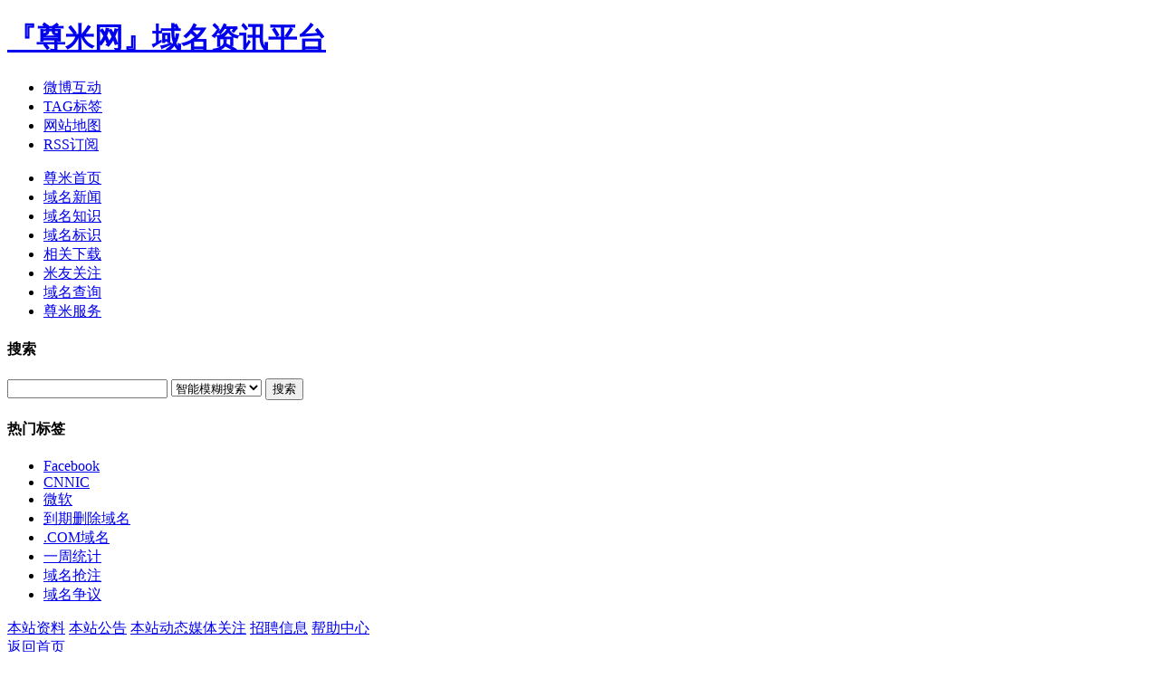

--- FILE ---
content_type: text/html; charset=utf-8
request_url: https://zunmi.cn/about/200709/3036.html
body_size: 5126
content:
<!DOCTYPE html PUBLIC "-//W3C//DTD XHTML 1.0 Transitional//EN" "http://www.w3.org/TR/xhtml1/DTD/xhtml1-transitional.dtd">
<html xmlns="http://www.w3.org/1999/xhtml">
<head>
<meta http-equiv="Content-Type" content="text/html; charset=utf-8" />
<title>赛迪网：奥运会域名BJ2008.COM将于9月26日被拍卖_『尊米网』域名资讯平台</title>
<meta name="keywords" content="奥运会,BJ2008.COM," />
<meta name="description" content="【赛迪网讯】9月5日消息，在距2008北京奥运会只有338天之际，北京奥运会官方网站（www.beijing2008.cn）已众所周之。与北京奥运会相关的其它网络域名也被纷纷抢注与拍卖，BJ2008.COM就是其中质量最好的域名之一，此域名将于9月26日在北京举办的尊米网第二届域名拍卖会" />
<link href="/templets/zunmi_ranger/style/zunmi.css" rel="stylesheet" media="screen" type="text/css" />
<script language="javascript" type="text/javascript" src="/include/dedeajax2.js"></script>
<meta property="og:image" content="https://zunmi.com/favicon_325x325.png" />
<link rel="shortcut icon" href="https://zunmi.com/zunmi.ico" />
<script data-ad-client="ca-pub-2916845197629594" async src="https://pagead2.googlesyndication.com/pagead/js/adsbygoogle.js"></script>
</head>
<body class="articleview">
<div class="header">
  <div class="top w960 center">
    <div class="title">
      <h1> <a href="https://zunmi.cn">『尊米网』域名资讯平台</a> </h1>
    </div>
    <div class="banner"><script src='/plus/ad_js.php?aid=1' language='javascript'></script></div>
    <div class="rlink">
      <ul>
        <li class="r1"><a href="https://weibo.com/quanfeng" target="_balnk">微博互动</a></li>
        <li class="r2"><a href="/tags.php">TAG标签</a></li>
        <li class="r3"><a href="/data/sitemap.html">网站地图</a></li>
        <li class="r4"><a href="/data/rssmap.html">RSS订阅</a></li>
      </ul>
    </div>
  </div>
  <!-- //top --> 
  <!-- //菜单 -->
  <div class="module blue mT10 wrapper w963">
    <div class="top">
      <div class="t_l"></div>
      <div class="t_r"></div>
      <!-- //如果不使用currentstyle，可以在channel标签加入 cacheid='channeltoplist' 属性提升性能 -->
      <div id="navMenu">
        <ul>
          <li><a href='/'>尊米首页</a></li>
          
          <li><a href='/news/'  rel='dropmenu1'>域名新闻</a></li>
          
          <li><a href='/study/'  rel='dropmenu2'>域名知识</a></li>
          
          <li><a href='/logo/'  rel='dropmenu5'>域名标识</a></li>
          
          <li><a href='/download/'  rel='dropmenu3'>相关下载</a></li>
          
          <li><a href='/focus/'  rel='dropmenu92'>米友关注</a></li>
          
          <li><a href='https://whois.zunmi.com' target='_blank' title='全能WHOIS'>域名查询</a></li>
          <li><a href='https://s.zunmi.com' target='_blank' title='尊米服务 - s.zunmi.com' rel='service'>尊米服务</a></li>
        </ul>
      </div>
      <div class="search">
        <form action="/plus/search.php" name="formsearch">
          <div class="form">
            <h4>搜索</h4>
            <input type="hidden" name="kwtype" value="0" />
            <input name="keyword" type="text" class="search-keyword" id="search-keyword" />
            <select name="searchtype" class="search-option" id="search-option">
              <option value="titlekeyword" selected='1'>智能模糊搜索</option>
              <option value="title">仅搜索标题</option>
            </select>
            <button type="submit" class="search-submit">搜索</button>
          </div>
        </form>
        <div class="tags">
          <h4>热门标签</h4>
          <ul>
            
            <li><a href='/tags.php?/Facebook/'>Facebook</a></li>
            
            <li><a href='/tags.php?/CNNIC/'>CNNIC</a></li>
            
            <li><a href='/tags.php?/%E5%BE%AE%E8%BD%AF/'>微软</a></li>
            
            <li><a href='/tags.php?/%E5%88%B0%E6%9C%9F%E5%88%A0%E9%99%A4%E5%9F%9F%E5%90%8D/'>到期删除域名</a></li>
            
            <li><a href='/tags.php?/.COM%E5%9F%9F%E5%90%8D/'>.COM域名</a></li>
            
            <li><a href='/tags.php?/%E4%B8%80%E5%91%A8%E7%BB%9F%E8%AE%A1/'>一周统计</a></li>
            
            <li><a href='/tags.php?/%E5%9F%9F%E5%90%8D%E6%8A%A2%E6%B3%A8/'>域名抢注</a></li>
            
            <li><a href='/tags.php?/%E5%9F%9F%E5%90%8D%E4%BA%89%E8%AE%AE/'>域名争议</a></li>
            
          </ul>
        </div>
      </div>
      <!-- //search --> 
    </div>
  </div>
</div>
 
<!-- /header -->
<div class="channel-nav w960 center clear">
  <div class='sonnav'>  <span><a href='/about/mysite/'>本站资料</a></span> <span><a href='/about/affiche/'>本站公告</a></span> <span><a href='/about/sitenews/'>本站动态</a></span><span><a href='/about/mynews/' class='thisclass'>媒体关注</a></span> <span><a href='/about/job/'>招聘信息</a></span> <span><a href='/about/help/'>帮助中心</a></span> </div>
  <span class="back"> <a href="/">返回首页</a> </span> </div>
<!-- /channel-nav --> 
<!-- 头部横幅 -->
<center>
  <script src='/plus/ad_js.php?aid=27' language='javascript'></script>
</center>
<div class="w960 center clear mt1">
  <div class="pleft">
    <div class="place"> <strong>当前位置：</strong> <a href='https://zunmi.cn/'>尊米首页</a> > <a href='/about/'>本站专栏</a> > <a href='/about/mynews/'>媒体关注</a> >  </div>
    <!-- /place -->
    <div class="viewbox">
      <div class="title">
        <h2>赛迪网：奥运会域名BJ2008.COM将于9月26日被拍卖</h2>
      </div>
      <!-- /title -->
      <div class="info"> <small>时间:</small>2007-09-05 10:48<small>来源:</small>赛迪网 <small>发布者:</small>忘川<!-- <small>点击:</small><script src="/plus/count.php?view=no&aid=3036&mid=1" type='text/javascript' language="javascript"></script>次--></div>
      <!-- /info -->
      <div class="content">
        <table width='100%'>
          <tr>
            <td><p>9月5日消息，在距2008北京奥运会只有338天之际，北京奥运会官方网站（www.beijing2008.cn）已众所周之。与北京奥运会相关的其它网络域名也被纷纷抢注与拍卖，BJ2008.COM就是其中质量最好的域名之一，此域名将于9月26日在北京举办的尊米网第二届域名拍卖会中被首度拍卖。 </p>
<p>知情人士透露，BJ2008.COM域名的底价至少在万元级别，相比较奥运会官方网站应用的BEIJING2008.CN域名更具优势，简洁易记，非常适合奥运会专题报道网站。此前媒体报导过一些其它高价拍卖的奥运会相关域名，都因报价太高或脱离行情而流拍，此次BJ2008.COM的拍卖结果现还无从估测，只要底价贴近行情就有可能成交。 </p>
<p>据主办方介绍，此次域名拍卖会还有BaiDu.net，67.cn，DVD.cn，MangGuo.com等共36个易记的好域名参与拍卖，预计总成交额在200万元以上。</p></td>
          </tr>
        </table>
      </div>
      <!-- /content -->
      <div class="dede_pages">
        <ul class="pagelist">
          
        </ul>
      </div>
      <!-- /pages -->
      <div class="boxoff"> <strong>------分隔线----------------------------</strong> </div>
      <div class="handle">
        <div class="actbox">
          <ul><!--
            <li id="act-fav"><a href="/plus/stow.php?aid=3036" target="_blank">收藏</a></li>
            <li id="act-err"><a href="/plus/erraddsave.php?aid=3036&title=赛迪网：奥运会域名BJ2008.COM将于9月26日被拍卖" target="_blank">挑错</a></li>
            <li id="act-pus"><a href="/plus/recommend.php?aid=3036" target="_blank">推荐</a></li>-->
            <li id="act-pnt"><a href="#" onClick="window.print();">打印</a></li>
          </ul>
        </div>
        <!-- /actbox --> 
      </div>
      <!-- /handle --> 
    </div>
    <!-- /viewbox --> 
    
  </div>
  <!-- /pleft --> 
  
  <!-- //右边内容开始 -->
  <div class="pright">
    <div class="commend mt1">
      <dl class="tbox light">
        <dt class='light'><strong>推荐内容</strong></dt>
        <dd class='light'>
          <ul class="d4">
            <li><a href="/about/200810/6797.html">DoNews：为拉国外客户 国内域名商引</a>
              <p>10月28日，据消息人士透露，国内一家域名交易平台Winindomain.co...</p>
            </li>
<li><a href="/about/200704/757.html">PCPOP：赢在米坛 首届域名故事征文</a>
              <p>2006年成功举行第一届中文域名拍卖会的赢在米坛信息交流网，经...</p>
            </li>
<li><a href="/about/200704/753.html">新浪科技：专业域名资讯网赢在米</a>
              <p>新浪科技讯 4月16日，域名内容网站赢在米坛( www.zunmi.com )经过数...</p>
            </li>
<li><a href="/about/200704/257.html">北京商报：首届域名拍卖会成交额</a>
              <p>上周末，国内首个域名拍卖机构赢在米坛在京举办首次大规模线...</p>
            </li>
<li><a href="/about/200704/246.html">新浪科技：首届域名拍卖会7个域名</a>
              <p>图为赢在米坛首届域名拍卖会现场 8月18日下午，国内首个域名拍...</p>
            </li>

          </ul>
        </dd>
      </dl>
    </div>
    <!-- /commend -->
    
    <div class="hot mt1">
      <dl class="tbox light">
        <dt class='light'><strong>热点内容</strong></dt>
        <dd class='light'>
          <ul class="c1 ico2">
            <li><a href="/about/200709/3067.html">赛迪网：MangGuo.com将被拍卖</a></li>
<li><a href="/about/200704/257.html">北京商报：首届域名拍卖</a></li>
<li><a href="/about/200709/3137.html">DoNews：高燃否认收购67.c</a></li>
<li><a href="/about/200709/3036.html">赛迪网：奥运会域名BJ20</a></li>
<li><a href="/about/200709/3039.html">南方日报：Baidu.net将被公</a></li>
<li><a href="/about/200709/3106.html">潇湘晨报：“玉米虫”拍</a></li>
<li><a href="/about/200709/3236.html">赛迪网：HuangJin.com等极品</a></li>
<li><a href="/about/200704/753.html">新浪科技：专业域名资讯</a></li>
<li><a href="/about/200704/757.html">PCPOP：赢在米坛 首届域名</a></li>
<li><a href="/about/200709/2996.html">赛迪网：尊米网第二届域</a></li>

          </ul>
        </dd>
      </dl>
    </div>
  </div>
  <!-- /pright --> 
</div>
﻿<!-- //二级子类下拉菜单，考虑SEO原因放置于底部  -->
<script type='text/javascript' src='/images/js/dropdown.js'></script>

<ul id="dropmenu1" class="dropMenu">
  
  <li><a href="/news/7/">域名行业新闻</a></li>
  
  <li><a href="/news/8/">域名应用/周边</a></li>
  
  <li><a href="/news/9/">抢注/争议报道</a></li>
  
  <li><a href="/news/10/">成功交易报道</a></li>
  
  <li><a href="/news/11/">拍卖叫价新闻</a></li>
  
  <li><a href="/news/89/">域名时事评析</a></li>
  
  <li><a href="/news/88/">域名商家动态</a></li>
  
  <li><a href="/news/4/">域名人物档案</a></li>
  
</ul><ul id="dropmenu2" class="dropMenu">
  
  <li><a href="/study/12/">域名基础知识</a></li>
  
  <li><a href="/study/13/">域名相关法规</a></li>
  
  <li><a href="/study/14/">域名停放赚钱</a></li>
  
  <li><a href="/study/15/">域名选择/应用</a></li>
  
  <li><a href="/study/79/">域名价值分享</a></li>
  
  <li><a href="/study/80/">域名权威数据</a></li>
  
</ul><ul id="dropmenu5" class="dropMenu">
  
  <li><a href="/logo/22/">COM域名</a></li>
  
  <li><a href="/logo/24/">CN域名</a></li>
  
  <li><a href="/logo/23/">NET域名</a></li>
  
  <li><a href="/logo/81/">其它后缀域名</a></li>
  
</ul><ul id="dropmenu3" class="dropMenu">
  
  <li><a href="/download/86/">域名相关软件</a></li>
  
  <li><a href="/download/87/">域名相关源码</a></li>
  
</ul><ul id="dropmenu92" class="dropMenu">
  
  <li><a href="/focus/93/">时事与社会</a></li>
  
  <li><a href="/focus/94/">科技与数码</a></li>
  
  <li><a href="/focus/95/">体育与娱乐</a></li>
  
  <li><a href="/focus/96/">汽车与房产</a></li>
  
  <li><a href="/focus/97/">时尚与健康</a></li>
  
  <li><a href="/focus/98/">游戏与趣闻</a></li>
  
</ul>
<!--
<ul id="service" class="dropMenu">
  <li><a href="https://s.zunmi.com/buy_domain_name.html" target="_blank">域名代购</a></li>
  <li><a href="https://s.zunmi.com/sell_domain_name.html" target="_blank">域名代售</a></li>
  <li><a href="https://s.zunmi.com/domain_name_appraisal.html" target="_blank">域名估价</a></li>
  <li><a href="https://s.zunmi.com/domain_name_escrow.html" target="_blank">交易担保</a></li>
  <li><a href="https://s.zunmi.com/domain_name_dispute.html" target="_blank">域名争议</a></li>
  <li><a href="https://s.zunmi.com/domain_name_adviser.html" target="_blank">域名顾问</a></li>
  <li><a href="https://s.zunmi.com/case_show.html" target="_blank">案例展示</a></li>
</ul>
-->
<script type="text/javascript">cssdropdown.startchrome("navMenu")</script> 

<!-- //底部模板 -->
<div class="footer w960 center mt1 clear">
  <p align="center""><a href="/" target="_blank">尊米首页</a> - <a href="/plus/view.php?aid=200" target="_blank">关于我们</a> - <a href="/plus/list.php?tid=30" target="_blank">尊米动态</a> - <a href="/plus/view.php?aid=201" target="_blank">联系我们</a> - <a href="/plus/list.php?tid=29" target="_blank">媒体关注</a> - <a href="/data/sitemap.html" target="_blank">网站地图</a> - <a href="/plus/flink.php" target="_blank">友情链接</a> - <a href="/plus/list.php?tid=28" target="_blank">帮助中心</a></p>
  <p>&nbsp;</p>
  <p class="copyright">Copyright &copy; 2006-<SCRIPT language=javascript>var today=new Date();document.write(today.getFullYear());</SCRIPT> <a href="https://zunmi.cn" target="_blank">ZunMi.cn</a>, All rights reserved.<br><small style="color: #999;">powered by <a href="http://www.dedecms.com" target=_blank style="color: #999;">dedecms</a></small></p><p><small><a href="https://beian.miit.gov.cn/" target="_blank" style="color: #999;">吉ICP备2020006555号-1 &amp; 吉ICP备2020006555号-5</a> / 京公网安备110105008811</small></p>
</div>
<script type="text/javascript">

  var _gaq = _gaq || [];
  _gaq.push(['_setAccount', 'UA-22978823-1']);
  _gaq.push(['_trackPageview']);

  (function() {
    var ga = document.createElement('script'); ga.type = 'text/javascript'; ga.async = true;
    ga.src = ('https:' == document.location.protocol ? 'https://ssl' : 'http://www') + '.google-analytics.com/ga.js';
    var s = document.getElementsByTagName('script')[0]; s.parentNode.insertBefore(ga, s);
  })();

</script> 
<span style="display:none"><script type="text/javascript">var cnzz_protocol = (("https:" == document.location.protocol) ? " https://" : " http://");document.write(unescape("%3Cspan id='cnzz_stat_icon_1255850538'%3E%3C/span%3E%3Cscript src='" + cnzz_protocol + "s4.cnzz.com/stat.php%3Fid%3D1255850538' type='text/javascript'%3E%3C/script%3E"));</script></span>
 
<!-- /footer -->

</body>
</html

--- FILE ---
content_type: text/html; charset=utf-8
request_url: https://www.google.com/recaptcha/api2/aframe
body_size: 267
content:
<!DOCTYPE HTML><html><head><meta http-equiv="content-type" content="text/html; charset=UTF-8"></head><body><script nonce="OEhWB7VjfFa-b59d3lU8iw">/** Anti-fraud and anti-abuse applications only. See google.com/recaptcha */ try{var clients={'sodar':'https://pagead2.googlesyndication.com/pagead/sodar?'};window.addEventListener("message",function(a){try{if(a.source===window.parent){var b=JSON.parse(a.data);var c=clients[b['id']];if(c){var d=document.createElement('img');d.src=c+b['params']+'&rc='+(localStorage.getItem("rc::a")?sessionStorage.getItem("rc::b"):"");window.document.body.appendChild(d);sessionStorage.setItem("rc::e",parseInt(sessionStorage.getItem("rc::e")||0)+1);localStorage.setItem("rc::h",'1769900527959');}}}catch(b){}});window.parent.postMessage("_grecaptcha_ready", "*");}catch(b){}</script></body></html>